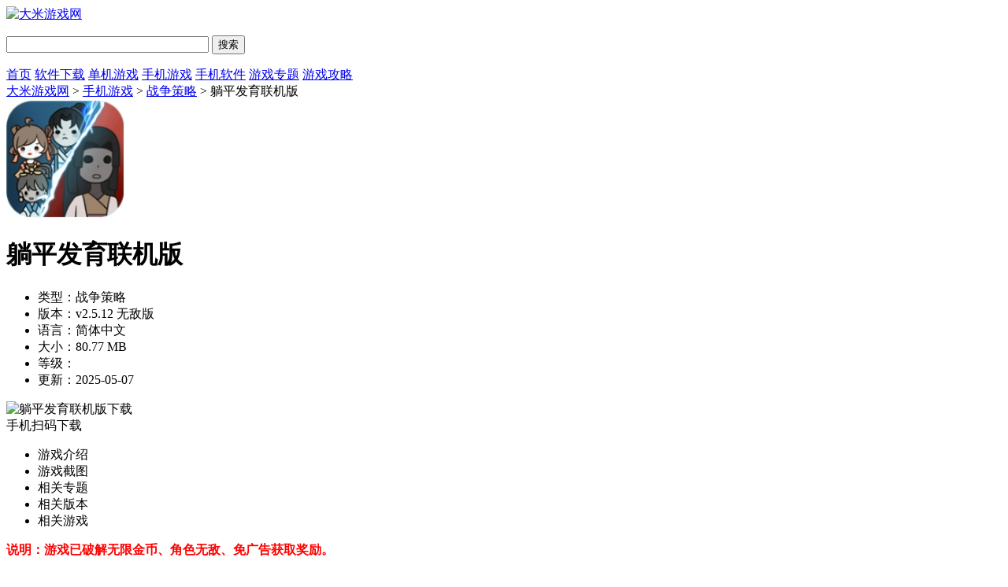

--- FILE ---
content_type: text/html
request_url: https://www.4735.com/xiaoyouxi/15329.html
body_size: 11974
content:

<!doctype html>
<html>
<head>
<meta http-equiv="Content-Language" content="zh-CN" charset="gb2312">
<title>躺平发育联机版下载破解版不用登录版_躺平发育联机版下载无限金币最新版v2.5.12 无敌版-大米游戏网</title>
<meta name="description" content="说明：游戏已破解无限金币、角色无敌、免广告获取奖励。躺平发育联机版下载破解版不用登录版是一款轻松好玩的休闲塔防游戏，游戏画风采用的简单的2d画面设计，采用玩家最喜爱的像素风格，有着强烈的个人特色，让玩家...">
<meta name="keywords" content="躺平发育联机版下载免广告版,躺平发育联机版下载反增不减版,躺平发育联机版下载无敌版">
<meta name="applicable-device" content="pc">
<link rel="alternate" media="only screen and(max-width: 640px)"  href="https://m.4735.com/xiaoyouxi/15329.html" >
<meta http-equiv="mobile-agent" content="format=xhtml; url=https://m.4735.com/xiaoyouxi/15329.html" />
<meta http-equiv="mobile-agent" content="format=html5; url=https://m.4735.com/xiaoyouxi/15329.html" />
<link href="/statics/tt_gb/skin_css/gb.css" type="text/css" rel="stylesheet">
	<script type="text/javascript" src="/statics/js/jquery-1.8.3.min.js"></script>
	 <script type="text/javascript" src="/statics/js/yxxz.js"></script>
<script src="/statics/js/searchword.js"></script>
<!--移动适配-->
    <script type="text/javascript">
        (function(){
            var ua = navigator.userAgent.toLowerCase();
            var bIsIpad = ua.match(/ipad/i) == "ipad";
            var bIsIphoneOs = ua.match(/iphone os/i) == "iphone os"||ua.match(/iphone; cpu os/i) == "iphone; cpu os";
            var bIsAndroid = ua.match(/android/i) == "android";
            var bIsWM=ua.match(/windows mobile/i)=="windows mobile";
            var host = "https://m.4735.com";
            var pathname = window.location.pathname;
            if(bIsIpad||bIsIphoneOs||bIsAndroid||bIsWM){
                window.location.href =host + pathname;
            }
        })();
    </script>
</head>
<body>
<script>
	window.isfugai = '2';
	window.catid = '586';
</script>
<script type="text/javascript" src="/caches/js/mobile/catidfugai.js"></script>
<script type="text/javascript" src="/caches/js/mobile/fugai.js"></script>
<div class="head">
   <div class="header">
      <div class="logo"><a href="/"><img src="https://img.4735.com/statics/tt_gb/skin_img/logo.png" alt="大米游戏网"></a></div>
      <p class="lsrj"></p>
      <div class="sous">
		  <div class="search">
			  <span class="icon"></span>
			  			  <input class="text" type="text" name="keywords" value="" size="30" id="searchfield">
			  <input class="button" type="button" name="dosubmit" id="dosubmit" value="搜索" search_type ="init">
			  <ul tabindex="0" id="searchlist" class="ui-autocomplete ui-front ui-menu ui-widget ui-widget-content ui-corner-all"></ul>
		  </div>
		  <div class="hot_word">
			  <script src="/index.php?m=content&c=index&a=show_pcadver&spaceid=104"></script>
		  </div>
      </div>
   </div>
   <div class="nav_box">
	   <div class="nav">
		   <a  href="/">首页</a>
		   <a  href="/soft/">软件下载</a>
		   <a  href="/danji/">单机游戏</a>
		   <a class="on" href="/xiaoyouxi/">手机游戏</a>
		   <a  href="/azsoft/">手机软件</a>
		   <a  href="/f/">游戏专题</a>
		   <a  href="/news/">游戏攻略</a>
	   </div>
   </div>
		</div>
<script>
$(document).ready(function(){

$("#dosubmit").click(function() {

    var keywords=$(".text").val();
	var search_type=$("#dosubmit").attr('search_type');
	if(search_type == null){
		search_type = 'pc';
	}
	//alert(search_type);return;
	//var url = '//'+window.location.host;
	var search_url="https://s.4735.com";
	var url = search_url+"/search/?q="+keywords+"&pdtc=1&search_type="+search_type;
	window.open(url);

});
$(".text").keydown(function(e){
	if(e.keyCode==13){
		var keywords=$(".text").val();
		var search_type=$("#dosubmit").attr('search_type');
		if(search_type == null){
			search_type = 'pc';
		}
		//alert(search_type);return;
		//var url = '//'+window.location.host;
		var search_url="https://s.4735.com";
		var url = search_url+"/search/?q="+keywords+"&pdtc=1&search_type="+search_type;
		window.open(url);
	}
});
});
</script>






<head>
	<link href="/statics/pg/skin_css/pg.css" type="text/css" rel="stylesheet">
		<script type="text/javascript" src="/statics/pg/skin_js/pg.js"></script>

	<script type="text/javascript" src="/statics/pg/skin_js/DD_belatedPNG_0.0.8a.js"></script>

</head>
<div class="location"><span></span><a href="/">大米游戏网</a> > <a href="https://www.4735.com/xiaoyouxi/">手机游戏</a> > <a href="https://www.4735.com/xiaoyouxi/gaoxiao/">战争策略</a> > 躺平发育联机版</div>
<div class="show_main clearfix">
		<!-- 主体内容 -->
	<!--相关版本， 依据关联词查找-->
				
	<!--相关文章， 依据关键字查找-->
				<div class="show_content new_content syny_content">
					<div class="show_content1">
				<div class="downl_details sydownl_details clearfix">
					<!-- 下载信息 -->
					<div class="details_info fl">
						<img class="img" src="https://img.4735.com/uploadfile/2025/0507/20250507101825458.png" alt="躺平发育联机版">
						<div class="info">
							<div class="bt">
								<h1>躺平发育联机版</h1>
							</div>
							<ul>
								<li><span>类型：</span>战争策略</li>
								<li><span>版本：</span>v2.5.12 无敌版</li>
								<li><span>语言：</span>简体中文</li>
								<li><span>大小：</span>80.77 MB</li>
								<li><span>等级：</span><span class="stars star4"></span></li>
								<li><span>更新：</span>2025-05-07</li>
															</ul>
						</div>
					</div>
					<!-- 下载 -->
					<div class="show_l2 fl" id="address" data-id="15329" data-catid="586">

					</div>
					<!-- 手机扫码下载 -->
					<div class="show_l2_code fr" id="showl2Code">
						<div class="bd">
							<img src="/api.php?op=CreateQRcode&action=create&l=L&size=4.8&url=https%3A%2F%2Fm.4735.com%2Fxiaoyouxi%2F15329.html" alt="躺平发育联机版下载"> <i class="scan_line"></i>
						</div>
						<div class="ft">手机扫码下载</div>
					</div>
				</div>
				<div class="detail_tag" id="detailTabs">
					<ul>
						<li class="on" data-id="yxjs"><span>游戏介绍</span></li>
						<li data-id="yxjt"><span>游戏截图</span></li>
						<li data-id="xgzt"><span>相关专题</span></li>				   		<li data-id="xgxz"><span>相关版本</span></li>												<li data-id="cnxh"><span>相关游戏</span></li>				  	</ul>
				</div>

				<div class="nrbox" id="arc_yxjs">
					<div class="gamejs">
						<div id="j_app_desc">
														<p><span style="color: rgb(255, 0, 0);"><strong>说明：游戏已破解无限金币、角色无敌、免广告获取奖励。</strong></span></p>							<p><strong>躺平发育联机版下载破解版不用登录版</strong>是一款轻松好玩的休闲塔防游戏，游戏画风采用的简单的2d画面设计，采用玩家最喜爱的像素风格，有着强烈的个人特色，让玩家能够更好的体验到游戏本身的魅力。游戏一开始开始，你就需要去寻找一个房间去保护自己，在房间里你躺在床上会不断地产出金币，这样你就可以使用这些金币强化房间的大门，让自己的防御不断的提升，这样就可以抵御一次又一次的挑战。你可以和不同的玩家去进行配合，组成交叉火力。丰富的角色和恶魔形象，让游戏更加充满趣味，要记住了，恶魔会随机的袭击游戏之中的玩家，因此玩家如果想要成功就需要不断地强化自己身边的力量，击退恶魔，知道天亮。</p>
<p><img src="https://img.4735.com/uploadfile/2024/0628/20240628045450826.png" /></p>
<p class="introTit"><span><strong>躺平发育联机版下载无限金币最新版介绍：</strong></span></p>
<p>1、你的身后似乎有什么东西在追逐着你，你要想办法来逃出去。</p>
<p>2、完成这些惊人的冒险，你可以布置一些陷阱这样才可以成功的保护自身的安全。</p>
<p>3、完成各种危险的挑战，这样帮护你成功的从这里逃出去。</p>
<p>4、寻找一切的机会从这里逃出去，一起来想到合适的办法来逃脱。</p>
<p>5、各种逃离的办法你要机智的想出来，为你们来争取更多的时间。</p>
<p><img src="https://img.4735.com/uploadfile/2024/0628/20240628045450555.png" /></p>
<p class="introTit"><span><strong>躺平发育联机版下载无限金币最新版特色：</strong></span></p>
<p>1、恶鬼来袭准备战斗，持续的攻击，超多的武器装备去使用。</p>
<p>2、危机遍地做好准备，与舍友们齐心协力一起进行战斗下去。</p>
<p>3、模式比较的多样，有着全新的体验，尽情的来战斗闯关吧。</p>
<p>4、支持多朋友一起玩游戏，并肩作战，共同消灭强大的敌人。</p>
<p><img src="https://img.4735.com/uploadfile/2024/0628/20240628045451605.png" /></p>
<p class="introTit"><span><strong>躺平发育联机版下载无限金币最新版亮点：</strong></span></p>
<p>1、在每一次逃离的过程之中将会完成不同的挑战，一起来实现更多的突破。</p>
<p>2、如此好玩的游戏一定要去分享给你周围的伙伴们，多人一起参与挑战吧。</p>
<p>3、游戏的画风挺呆萌的，其中的角色看起来一点都不吓人，反而怪可爱的。</p>
<p>4、在闯关的时候一定要小心追捕你的恶鬼，在必要时刻躲起来避免被抓。</p>
<p class="introTit"><span><strong>躺平发育联机版下载无限金币最新版说明：</strong></span></p>
<p>1、游戏里面玩家通过购买道具可以获得更多的金币，消耗金币的时候不会造成任何的损失，金币会越来越多。</p>
<p>2、通过购买强力的武器炮台从而对敌人展开对战，如果玩家一直升级炮台的话那么很容易就将恶鬼击退获取胜利。</p>
<p>3、轻松把握游戏的节奏，想和恶鬼慢慢耗时间的话建议优先升级大门，将大门升到最高级后发展自己的经济。</p>
<p>4、合理的运用战术将恶鬼击退，先发展经济还是先发展武器，根据游戏的进度和恶鬼的战斗强度而定。</p>
<p>5、不需要担心游戏会输掉，当恶鬼伤害过高的时候不断升级炮台等级即可，强大的攻击力可以快速将恶鬼击退。</p>
<p class="introTit"><span><strong>躺平发育联机版下载无限金币最新版评价：</strong></span></p>
<p>1、可以选择丰富的装备来布置你的防线，可以随意放置丰富的炮塔。</p>
<p>2、选择多种不同功能的装置使用，也可以选择不同的器官捕捉器使用。</p>
<p>3、有很多战术可以选择，不同种类的凶鬼会有不同的效果，成功的通关。</p>
<p>4、有很多炮塔可以使用，你会体验到最好的冒险，沉浸在玩家眼前。</p>
<p>5、游戏中的塔防过程非常有趣，操作也很有趣，原创对决一触即发。</p>
						</div>
						<div class="more_btn"><a href="javascript:void(0)" id="j_app_desc_btn"></a></div>
					</div>
															<div class="hd_wrap" id="arc_yxjt">
						<div class="hd"><span>游戏截图</span></div>
						<div id="hd_wrap">
							<div class="next_btn sild_btn"><i></i></div>
							<div class="prve_btn sild_btn"><i></i></div>
							<div class="pics">
																<p><img src="https://img.4735.com/uploadfile/2024/0628/20240628045450826.png" alt="1"></p>
																<p><img src="https://img.4735.com/uploadfile/2024/0628/20240628045450555.png" alt="2"></p>
																<p><img src="https://img.4735.com/uploadfile/2024/0628/20240628045451605.png" alt="3"></p>
															</div>
						</div>
					</div>
									</div>
			 </div>

		<!-- 相关专题 -->
				<div class="yxzt_list" id="arc_xgzt">
			<div class="list_title clearfix">
				<h2 class="t-txt">相关专题</h2>
				<ul>
										<li class="dq" id="jstx1"><span>躺平发育游戏合集</span></li>
										<li class="" id="jstx1"><span>躺平发育破解版游戏合集</span></li>
									</ul>
			</div>
						<div class="yxzt_jstx  ">
				<div class="jstx_top">
					<div class="jstx_top_lf"><a href="https://www.4735.com/f/tpfyyxhj/" target="_blank"><img src="https://img.4735.com/uploadfile/2023/0403/20230403055124846.png" alt="躺平发育游戏无限金币2024下载-躺平发育破解版内置菜单2024下载"></a></div>
					<div class="jstx_top_rg">
						<p class="title"><span><a href="https://www.4735.com/f/tpfyyxhj/" target="_blank">躺平发育游戏无限金币2024下载-躺平发育破解版内置菜单2024下载</a></span><a href="https://www.4735.com/f/tpfyyxhj/" target="_blank" class="more">更多+</a></p>
						<p class="txt">躺平发育游戏合集是包含了多款《躺平发育》系列的游戏合集，这个合集内拥有躺平发育游戏无限金币2024版、躺平发育破解版内置菜单2024版、躺平发育无限修勾魔盒版、躺平发育超大房间魔改版、躺平发育无敌版等等，...</p>
					</div>
				</div>
				<div class="jstx_bt clearfix">
					<ul>
																		<li>
							<a href="/xiaoyouxi/15724.html" target="_blank">
								<img src="https://img.4735.com/uploadfile/2023/0306/20230306032952724.png" width="80" height="80" alt="躺平发育破解版无限金币下载"><span class="cover_80"></span>
								<div class="spcover"><span>躺平发育破解版无限金币下载</span></div>
								<em>躺平发育破解版无限金币下载</em>
							</a>
						</li>
																		<li>
							<a href="/xiaoyouxi/15661.html" target="_blank">
								<img src="https://img.4735.com/uploadfile/2023/0303/20230303031128718.png" width="80" height="80" alt="躺平发育加强版"><span class="cover_80"></span>
								<div class="spcover"><span>躺平发育加强版</span></div>
								<em>躺平发育加强版</em>
							</a>
						</li>
																		<li>
							<a href="/xiaoyouxi/15517.html" target="_blank">
								<img src="https://img.4735.com/uploadfile/2023/0301/20230301085110531.png" width="80" height="80" alt="躺平发育双人床模式"><span class="cover_80"></span>
								<div class="spcover"><span>躺平发育双人床模式</span></div>
								<em>躺平发育双人床模式</em>
							</a>
						</li>
																		<li>
							<a href="/xiaoyouxi/15437.html" target="_blank">
								<img src="https://img.4735.com/uploadfile/2023/0227/20230227013816215.png" width="80" height="80" alt="躺平发育破解版最新版"><span class="cover_80"></span>
								<div class="spcover"><span>躺平发育破解版最新版</span></div>
								<em>躺平发育破解版最新版</em>
							</a>
						</li>
																		<li>
							<a href="/xiaoyouxi/15358.html" target="_blank">
								<img src="https://img.4735.com/uploadfile/2023/0224/20230224093624630.png" width="80" height="80" alt="躺平发育下载猎梦者"><span class="cover_80"></span>
								<div class="spcover"><span>躺平发育下载猎梦者</span></div>
								<em>躺平发育下载猎梦者</em>
							</a>
						</li>
																		<li>
							<a href="/xiaoyouxi/15329.html" target="_blank">
								<img src="https://img.4735.com/uploadfile/2023/0223/20230223020045634.png" width="80" height="80" alt="躺平发育联机版下载"><span class="cover_80"></span>
								<div class="spcover"><span>躺平发育联机版下载</span></div>
								<em>躺平发育联机版下载</em>
							</a>
						</li>
																		<li>
							<a href="/xiaoyouxi/15149.html" target="_blank">
								<img src="https://img.4735.com/uploadfile/2023/0220/20230220014412555.png" width="80" height="80" alt="躺平发育王者"><span class="cover_80"></span>
								<div class="spcover"><span>躺平发育王者</span></div>
								<em>躺平发育王者</em>
							</a>
						</li>
																		<li>
							<a href="/xiaoyouxi/15055.html" target="_blank">
								<img src="https://img.4735.com/uploadfile/2023/0216/20230216024359602.png" width="80" height="80" alt="躺平发育免广告版"><span class="cover_80"></span>
								<div class="spcover"><span>躺平发育免广告版</span></div>
								<em>躺平发育免广告版</em>
							</a>
						</li>
																		<li>
							<a href="/xiaoyouxi/14805.html" target="_blank">
								<img src="https://img.4735.com/uploadfile/2023/0210/20230210020041646.png" width="80" height="80" alt="躺平发育破解版"><span class="cover_80"></span>
								<div class="spcover"><span>躺平发育破解版</span></div>
								<em>躺平发育破解版</em>
							</a>
						</li>
																		<li>
							<a href="/xiaoyouxi/14534.html" target="_blank">
								<img src="https://img.4735.com/uploadfile/2023/0207/20230207021641822.png" width="80" height="80" alt="躺平发育超大房间版"><span class="cover_80"></span>
								<div class="spcover"><span>躺平发育超大房间版</span></div>
								<em>躺平发育超大房间版</em>
							</a>
						</li>
																		<li>
							<a href="/xiaoyouxi/14343.html" target="_blank">
								<img src="https://img.4735.com/uploadfile/2023/0203/20230203020518907.png" width="80" height="80" alt="躺平发育破解版下载"><span class="cover_80"></span>
								<div class="spcover"><span>躺平发育破解版下载</span></div>
								<em>躺平发育破解版下载</em>
							</a>
						</li>
																		<li>
							<a href="/xiaoyouxi/14254.html" target="_blank">
								<img src="https://img.4735.com/uploadfile/2023/0202/20230202115406188.png" width="80" height="80" alt="躺平发育无敌版"><span class="cover_80"></span>
								<div class="spcover"><span>躺平发育无敌版</span></div>
								<em>躺平发育无敌版</em>
							</a>
						</li>
																		<li>
							<a href="/xiaoyouxi/13664.html" target="_blank">
								<img src="https://img.4735.com/uploadfile/2023/0103/20230103113540345.jpg" width="80" height="80" alt="火柴人躺平发育"><span class="cover_80"></span>
								<div class="spcover"><span>火柴人躺平发育</span></div>
								<em>火柴人躺平发育</em>
							</a>
						</li>
																		<li>
							<a href="/xiaoyouxi/10667.html" target="_blank">
								<img src="https://img.4735.com/uploadfile/2022/0908/20220908111724299.png" width="80" height="80" alt="躺平发育魔改版"><span class="cover_80"></span>
								<div class="spcover"><span>躺平发育魔改版</span></div>
								<em>躺平发育魔改版</em>
							</a>
						</li>
																		<li>
							<a href="/xiaoyouxi/7491.html" target="_blank">
								<img src="https://img.4735.com/uploadfile/2022/0722/20220722085757713.png" width="80" height="80" alt="躺平发育游戏"><span class="cover_80"></span>
								<div class="spcover"><span>躺平发育游戏</span></div>
								<em>躺平发育游戏</em>
							</a>
						</li>
																		<li>
							<a href="/xiaoyouxi/7471.html" target="_blank">
								<img src="https://img.4735.com/uploadfile/2022/0721/20220721044123969.png" width="80" height="80" alt="躺平发育伥鬼与天使版"><span class="cover_80"></span>
								<div class="spcover"><span>躺平发育伥鬼与天使版</span></div>
								<em>躺平发育伥鬼与天使版</em>
							</a>
						</li>
																																			</ul>
				</div>
			</div>
						<div class="yxzt_jstx hide ">
				<div class="jstx_top">
					<div class="jstx_top_lf"><a href="https://www.4735.com/f/tpfypjbyxhj/" target="_blank"><img src="https://img.4735.com/uploadfile/2023/0403/20230403055228676.png" alt="躺平发育破解版无限修勾魔盒下载-躺平发育破解版无限金币下载最新版本"></a></div>
					<div class="jstx_top_rg">
						<p class="title"><span><a href="https://www.4735.com/f/tpfypjbyxhj/" target="_blank">躺平发育破解版无限修勾魔盒下载-躺平发育破解版无限金币下载最新版本</a></span><a href="https://www.4735.com/f/tpfypjbyxhj/" target="_blank" class="more">更多+</a></p>
						<p class="txt">躺平发育破解版游戏合集是整理了不同修改内容的游戏合集，在合集里有躺平发育破解版无限修勾魔盒版、躺平发育破解版无限金币下载最新版本、躺平发育破解版内置修改器版、躺平发育破解版无敌版、躺平发育破解版无...</p>
					</div>
				</div>
				<div class="jstx_bt clearfix">
					<ul>
																		<li>
							<a href="/xiaoyouxi/38328.html" target="_blank">
								<img src="https://img.4735.com/uploadfile/2024/0506/20240506032607434.png" width="80" height="80" alt="猎杀宿舍躺平发育太空杀版"><span class="cover_80"></span>
								<div class="spcover"><span>猎杀宿舍躺平发育太空杀版</span></div>
								<em>猎杀宿舍躺平发育太空杀版</em>
							</a>
						</li>
																		<li>
							<a href="/xiaoyouxi/36777.html" target="_blank">
								<img src="https://img.4735.com/uploadfile/2024/0401/20240401030626936.png" width="80" height="80" alt="躺平发育无敌版最新版免费下载2024版"><span class="cover_80"></span>
								<div class="spcover"><span>躺平发育无敌版最新版免费下载2024版</span></div>
								<em>躺平发育无敌版最新版免费下载2024版</em>
							</a>
						</li>
																		<li>
							<a href="/xiaoyouxi/34852.html" target="_blank">
								<img src="https://img.4735.com/uploadfile/2024/0218/20240218103344213.png" width="80" height="80" alt="躺平发育无限金币版下载"><span class="cover_80"></span>
								<div class="spcover"><span>躺平发育无限金币版下载</span></div>
								<em>躺平发育无限金币版下载</em>
							</a>
						</li>
																		<li>
							<a href="/xiaoyouxi/34725.html" target="_blank">
								<img src="https://img.4735.com/uploadfile/2024/0206/20240206023626841.png" width="80" height="80" alt="猛鬼宿舍躺平发育"><span class="cover_80"></span>
								<div class="spcover"><span>猛鬼宿舍躺平发育</span></div>
								<em>猛鬼宿舍躺平发育</em>
							</a>
						</li>
																		<li>
							<a href="/xiaoyouxi/33638.html" target="_blank">
								<img src="https://img.4735.com/uploadfile/2024/0708/20240708040217486.png" width="80" height="80" alt="躺平发育2024版"><span class="cover_80"></span>
								<div class="spcover"><span>躺平发育2024版</span></div>
								<em>躺平发育2024版</em>
							</a>
						</li>
																		<li>
							<a href="/xiaoyouxi/33328.html" target="_blank">
								<img src="https://img.4735.com/uploadfile/2024/0104/20240104100502574.png" width="80" height="80" alt="躺平发育黄金魔盒版"><span class="cover_80"></span>
								<div class="spcover"><span>躺平发育黄金魔盒版</span></div>
								<em>躺平发育黄金魔盒版</em>
							</a>
						</li>
																		<li>
							<a href="/xiaoyouxi/32795.html" target="_blank">
								<img src="https://img.4735.com/uploadfile/2023/1220/20231220034026314.png" width="80" height="80" alt="躺平发育冒险吃金豆破解版无广告版"><span class="cover_80"></span>
								<div class="spcover"><span>躺平发育冒险吃金豆破解版无广告版</span></div>
								<em>躺平发育冒险吃金豆破解版无广告版</em>
							</a>
						</li>
																		<li>
							<a href="/xiaoyouxi/32253.html" target="_blank">
								<img src="https://img.4735.com/uploadfile/2023/1206/20231206111543441.png" width="80" height="80" alt="躺平发育隐藏房间版本"><span class="cover_80"></span>
								<div class="spcover"><span>躺平发育隐藏房间版本</span></div>
								<em>躺平发育隐藏房间版本</em>
							</a>
						</li>
																		<li>
							<a href="/xiaoyouxi/31779.html" target="_blank">
								<img src="https://img.4735.com/uploadfile/2023/1124/20231124112419657.png" width="80" height="80" alt="躺平发育破解版内置修改器"><span class="cover_80"></span>
								<div class="spcover"><span>躺平发育破解版内置修改器</span></div>
								<em>躺平发育破解版内置修改器</em>
							</a>
						</li>
																		<li>
							<a href="/xiaoyouxi/30391.html" target="_blank">
								<img src="https://img.4735.com/uploadfile/2023/1030/20231030111328383.png" width="80" height="80" alt="躺平发育无限金币无限闪电版"><span class="cover_80"></span>
								<div class="spcover"><span>躺平发育无限金币无限闪电版</span></div>
								<em>躺平发育无限金币无限闪电版</em>
							</a>
						</li>
																		<li>
							<a href="/xiaoyouxi/29215.html" target="_blank">
								<img src="https://img.4735.com/uploadfile/2023/1007/20231007104505931.png" width="80" height="80" alt="躺平发育无限金币破解版"><span class="cover_80"></span>
								<div class="spcover"><span>躺平发育无限金币破解版</span></div>
								<em>躺平发育无限金币破解版</em>
							</a>
						</li>
																		<li>
							<a href="/xiaoyouxi/28997.html" target="_blank">
								<img src="https://img.4735.com/uploadfile/2023/0927/20230927093313166.png" width="80" height="80" alt="躺平发育无敌版无限金币"><span class="cover_80"></span>
								<div class="spcover"><span>躺平发育无敌版无限金币</span></div>
								<em>躺平发育无敌版无限金币</em>
							</a>
						</li>
																		<li>
							<a href="/xiaoyouxi/28088.html" target="_blank">
								<img src="https://img.4735.com/uploadfile/2023/0911/20230911035054819.png" width="80" height="80" alt="躺平发育内置作弊菜单2023"><span class="cover_80"></span>
								<div class="spcover"><span>躺平发育内置作弊菜单2023</span></div>
								<em>躺平发育内置作弊菜单2023</em>
							</a>
						</li>
																		<li>
							<a href="/xiaoyouxi/27470.html" target="_blank">
								<img src="https://img.4735.com/uploadfile/2023/0901/20230901095939948.png" width="80" height="80" alt="躺平发育官方正版破解版"><span class="cover_80"></span>
								<div class="spcover"><span>躺平发育官方正版破解版</span></div>
								<em>躺平发育官方正版破解版</em>
							</a>
						</li>
																		<li>
							<a href="/xiaoyouxi/25854.html" target="_blank">
								<img src="https://img.4735.com/uploadfile/2023/0811/20230811031005373.png" width="80" height="80" alt="躺平发育免广告版2023"><span class="cover_80"></span>
								<div class="spcover"><span>躺平发育免广告版2023</span></div>
								<em>躺平发育免广告版2023</em>
							</a>
						</li>
																		<li>
							<a href="/xiaoyouxi/24812.html" target="_blank">
								<img src="https://img.4735.com/uploadfile/2023/0728/20230728042922334.png" width="80" height="80" alt="躺平发育王者"><span class="cover_80"></span>
								<div class="spcover"><span>躺平发育王者</span></div>
								<em>躺平发育王者</em>
							</a>
						</li>
																																																																																																																																																																																																																																																																																																					</ul>
				</div>
			</div>
					</div>
		
		<!-- 相关版本 -->
				<div class="soft_related_box soft_related_version" id="arc_xgxz">
			<div class="hd"><span>相关版本</span></div>
			<div class="bd">
				<ul>
															<li>
						<span class="title"><a href="/xiaoyouxi/14805.html" target="_blank" title="躺平发育破解版内置作弊菜单2025">躺平发育破解版内置作弊菜单2025v4.3.16 无限金币版</a></span>
						<span class="lstar lstar4"></span>
						<span class="size">80.34 MB</span>
						<a class="btn btn-link" href="/xiaoyouxi/14805.html">查看详情</a>
					</li>
																				<li>
						<span class="title"><a href="/xiaoyouxi/20883.html" target="_blank" title="躺平发育游戏破解版内置菜单版">躺平发育游戏破解版内置菜单版v4.3.14 修狗魔盒版</a></span>
						<span class="lstar lstar4"></span>
						<span class="size">77.94 MB</span>
						<a class="btn btn-link" href="/xiaoyouxi/20883.html">查看详情</a>
					</li>
																				<li>
						<span class="title"><a href="/xiaoyouxi/15358.html" target="_blank" title="躺平发育猎梦者破解版">躺平发育猎梦者破解版v4.3.15 无限金币版</a></span>
						<span class="lstar lstar4"></span>
						<span class="size">80.77M</span>
						<a class="btn btn-link" href="/xiaoyouxi/15358.html">查看详情</a>
					</li>
																				<li>
						<span class="title"><a href="/xiaoyouxi/33638.html" target="_blank" title="躺平发育2025版">躺平发育2025版v4.3.15 无限金币版</a></span>
						<span class="lstar lstar4"></span>
						<span class="size">77.94 MB</span>
						<a class="btn btn-link" href="/xiaoyouxi/33638.html">查看详情</a>
					</li>
																				<li>
						<span class="title"><a href="/xiaoyouxi/21133.html" target="_blank" title="躺平发育破解版内置修改器2025">躺平发育破解版内置修改器2025v4.3.15 无限金币版</a></span>
						<span class="lstar lstar4"></span>
						<span class="size">80.34MB</span>
						<a class="btn btn-link" href="/xiaoyouxi/21133.html">查看详情</a>
					</li>
														</ul>
			</div>
		</div>
		
	        <!-- 游戏攻略 -->
			
			<!-- 相关游戏 -->
						<div class="soft_related_box" id="arc_cnxh">
			<div class="hd"><span>相关游戏</span></div>
			<div class="show_top_list">
			<ul class="list">
												<li class="item">
					<a href="/xiaoyouxi/7374.html" target="_blank" title="植物大战僵尸2内购破解版">
						<img class="pic" src="https://img.4735.com/uploadfile/2025/1230/20251230044439495.png" alt="植物大战僵尸2内购破解版">
						<div class="spcover"><span>植物大战僵尸2内购破解版</span></div>
						<div class="tit">植物大战僵尸2内购破解版</div>
					</a>
				</li>
																<li class="item">
					<a href="/xiaoyouxi/28739.html" target="_blank" title="王小屋的保卫战破解版">
						<img class="pic" src="https://img.4735.com/uploadfile/2025/0224/20250224100942567.png" alt="王小屋的保卫战破解版">
						<div class="spcover"><span>王小屋的保卫战破解版</span></div>
						<div class="tit">王小屋的保卫战破解版</div>
					</a>
				</li>
																<li class="item">
					<a href="/xiaoyouxi/40909.html" target="_blank" title="无尽冬日无限宝石版">
						<img class="pic" src="https://img.4735.com/uploadfile/2025/1124/20251124033318137.png" alt="无尽冬日无限宝石版">
						<div class="spcover"><span>无尽冬日无限宝石版</span></div>
						<div class="tit">无尽冬日无限宝石版</div>
					</a>
				</li>
																<li class="item">
					<a href="/xiaoyouxi/110.html" target="_blank" title="奥特曼传奇英雄破解版">
						<img class="pic" src="https://img.4735.com/uploadfile/2025/1223/20251223050420867.png" alt="奥特曼传奇英雄破解版">
						<div class="spcover"><span>奥特曼传奇英雄破解版</span></div>
						<div class="tit">奥特曼传奇英雄破解版</div>
					</a>
				</li>
																<li class="item">
					<a href="/xiaoyouxi/1839.html" target="_blank" title="大航海时代4HD破解版">
						<img class="pic" src="https://img.4735.com/uploadfile/2024/1022/20241022041844533.png" alt="大航海时代4HD破解版">
						<div class="spcover"><span>大航海时代4HD破解版</span></div>
						<div class="tit">大航海时代4HD破解版</div>
					</a>
				</li>
																<li class="item">
					<a href="/xiaoyouxi/10880.html" target="_blank" title="红色警戒2手机版">
						<img class="pic" src="https://img.4735.com/uploadfile/2025/0523/20250523053825272.png" alt="红色警戒2手机版">
						<div class="spcover"><span>红色警戒2手机版</span></div>
						<div class="tit">红色警戒2手机版</div>
					</a>
				</li>
																<li class="item">
					<a href="/xiaoyouxi/22390.html" target="_blank" title="火柴人战争荣耀版">
						<img class="pic" src="https://img.4735.com/uploadfile/2025/0305/20250305040245304.png" alt="火柴人战争荣耀版">
						<div class="spcover"><span>火柴人战争荣耀版</span></div>
						<div class="tit">火柴人战争荣耀版</div>
					</a>
				</li>
																<li class="item">
					<a href="/xiaoyouxi/6557.html" target="_blank" title="保卫萝卜4内购破解版">
						<img class="pic" src="https://img.4735.com/uploadfile/2025/0423/20250423052218770.png" alt="保卫萝卜4内购破解版">
						<div class="spcover"><span>保卫萝卜4内购破解版</span></div>
						<div class="tit">保卫萝卜4内购破解版</div>
					</a>
				</li>
																<li class="item">
					<a href="/xiaoyouxi/7619.html" target="_blank" title="七号堡垒">
						<img class="pic" src="https://img.4735.com/uploadfile/2023/0715/20230715105818364.png" alt="七号堡垒">
						<div class="spcover"><span>七号堡垒</span></div>
						<div class="tit">七号堡垒</div>
					</a>
				</li>
																<li class="item">
					<a href="/xiaoyouxi/8367.html" target="_blank" title="王国保卫战3安卓版">
						<img class="pic" src="https://img.4735.com/uploadfile/2025/0412/20250412115059247.jpg" alt="王国保卫战3安卓版">
						<div class="spcover"><span>王国保卫战3安卓版</span></div>
						<div class="tit">王国保卫战3安卓版</div>
					</a>
				</li>
																<li class="item">
					<a href="/xiaoyouxi/23942.html" target="_blank" title="文明6破解版">
						<img class="pic" src="https://img.4735.com/uploadfile/2025/1016/20251016051833434.png" alt="文明6破解版">
						<div class="spcover"><span>文明6破解版</span></div>
						<div class="tit">文明6破解版</div>
					</a>
				</li>
																<li class="item">
					<a href="/xiaoyouxi/15570.html" target="_blank" title="三国杀单机版破解版">
						<img class="pic" src="https://img.4735.com/uploadfile/2025/0113/20250113062001996.png" alt="三国杀单机版破解版">
						<div class="spcover"><span>三国杀单机版破解版</span></div>
						<div class="tit">三国杀单机版破解版</div>
					</a>
				</li>
																<li class="item">
					<a href="/xiaoyouxi/44168.html" target="_blank" title="植物大战僵尸幼儿园版">
						<img class="pic" src="https://img.4735.com/uploadfile/2024/0717/20240717031526237.png" alt="植物大战僵尸幼儿园版">
						<div class="spcover"><span>植物大战僵尸幼儿园版</span></div>
						<div class="tit">植物大战僵尸幼儿园版</div>
					</a>
				</li>
																<li class="item">
					<a href="/xiaoyouxi/15795.html" target="_blank" title="王国保卫战2破解版">
						<img class="pic" src="https://img.4735.com/uploadfile/2025/0505/20250505051007922.png" alt="王国保卫战2破解版">
						<div class="spcover"><span>王国保卫战2破解版</span></div>
						<div class="tit">王国保卫战2破解版</div>
					</a>
				</li>
																<li class="item">
					<a href="/xiaoyouxi/23582.html" target="_blank" title="北境之地破解版">
						<img class="pic" src="https://img.4735.com/uploadfile/2025/0508/20250508044510728.png" alt="北境之地破解版">
						<div class="spcover"><span>北境之地破解版</span></div>
						<div class="tit">北境之地破解版</div>
					</a>
				</li>
																<li class="item">
					<a href="/xiaoyouxi/19687.html" target="_blank" title="海岛奇兵破解版">
						<img class="pic" src="https://img.4735.com/uploadfile/2025/1230/20251230050001756.png" alt="海岛奇兵破解版">
						<div class="spcover"><span>海岛奇兵破解版</span></div>
						<div class="tit">海岛奇兵破解版</div>
					</a>
				</li>
											</ul>
	     	</div>
            </div>
            		<!-- 热门搜索 -->
			</div>
				<!-- 右侧栏 -->
	<div class="show_r newshow_r synyshow_r">

		<div class="fldh_list clearfix">
	
			
		</div>
				<!-- 相关游戏 -->
				<div class="show_related_game tjsy_game matf8" id="showRelatedGame">
					<div class="hd">
						<h3 class="title">同类游戏</h3>
					</div>
																				<div class="bd">
						<ul class="bd-item on">
														<li class="item">
									<a href="/xiaoyouxi/63659.html" target="_blank" title="辐射避难所破解版中文无限箱子版">
										<img class="pic" src="https://img.4735.com/uploadfile/2025/1230/20251230050156558.png" alt="辐射避难所破解版中文无限箱子版">
										<div class="spcover"><span>辐射避难所破解版中文无限箱子版</span></div>
										<div class="tit">辐射避难所破解版中文无限箱子版</div>
									</a>
								</li>
		
															<li class="item">
									<a href="/xiaoyouxi/19687.html" target="_blank" title="海岛奇兵破解版">
										<img class="pic" src="https://img.4735.com/uploadfile/2025/1230/20251230050001756.png" alt="海岛奇兵破解版">
										<div class="spcover"><span>海岛奇兵破解版</span></div>
										<div class="tit">海岛奇兵破解版</div>
									</a>
								</li>
		
															<li class="item">
									<a href="/xiaoyouxi/7374.html" target="_blank" title="植物大战僵尸2内购破解版">
										<img class="pic" src="https://img.4735.com/uploadfile/2025/1230/20251230044439495.png" alt="植物大战僵尸2内购破解版">
										<div class="spcover"><span>植物大战僵尸2内购破解版</span></div>
										<div class="tit">植物大战僵尸2内购破解版</div>
									</a>
								</li>
		
															<li class="item">
									<a href="/xiaoyouxi/110.html" target="_blank" title="奥特曼传奇英雄破解版">
										<img class="pic" src="https://img.4735.com/uploadfile/2025/1223/20251223050420867.png" alt="奥特曼传奇英雄破解版">
										<div class="spcover"><span>奥特曼传奇英雄破解版</span></div>
										<div class="tit">奥特曼传奇英雄破解版</div>
									</a>
								</li>
		
															<li class="item">
									<a href="/xiaoyouxi/429.html" target="_blank" title="王国保卫战3破解版">
										<img class="pic" src="https://img.4735.com/uploadfile/2025/1216/20251216040211297.png" alt="王国保卫战3破解版">
										<div class="spcover"><span>王国保卫战3破解版</span></div>
										<div class="tit">王国保卫战3破解版</div>
									</a>
								</li>
		
															<li class="item">
									<a href="/xiaoyouxi/24566.html" target="_blank" title="三国群英传2手机版单机安卓版">
										<img class="pic" src="https://img.4735.com/uploadfile/2025/1216/20251216040037855.png" alt="三国群英传2手机版单机安卓版">
										<div class="spcover"><span>三国群英传2手机版单机安卓版</span></div>
										<div class="tit">三国群英传2手机版单机安卓版</div>
									</a>
								</li>
		
															<li class="item">
									<a href="/xiaoyouxi/40909.html" target="_blank" title="无尽冬日无限宝石版">
										<img class="pic" src="https://img.4735.com/uploadfile/2025/1124/20251124033318137.png" alt="无尽冬日无限宝石版">
										<div class="spcover"><span>无尽冬日无限宝石版</span></div>
										<div class="tit">无尽冬日无限宝石版</div>
									</a>
								</li>
		
															<li class="item">
									<a href="/xiaoyouxi/3576.html" target="_blank" title="塔防精灵破解版无限内购版">
										<img class="pic" src="https://img.4735.com/uploadfile/2025/1119/20251119042748815.png" alt="塔防精灵破解版无限内购版">
										<div class="spcover"><span>塔防精灵破解版无限内购版</span></div>
										<div class="tit">塔防精灵破解版无限内购版</div>
									</a>
								</li>
		
															<li class="item">
									<a href="/xiaoyouxi/63020.html" target="_blank" title="欧陆战争5破解版无限资源满级版">
										<img class="pic" src="https://img.4735.com/uploadfile/2025/1117/20251117060716986.png" alt="欧陆战争5破解版无限资源满级版">
										<div class="spcover"><span>欧陆战争5破解版无限资源满级版</span></div>
										<div class="tit">欧陆战争5破解版无限资源满级版</div>
									</a>
								</li>
		
													</ul>
					</div>
				</div>

		<!-- 火爆游戏 -->
		
		
		<!-- 相关推荐 -->
		<div class="show_related_game tjsy_game matf8" id="showRelatedGame">
			<div class="hd">
				<h3 class="title">热门推荐</h3>
			</div>
									<div class="bd">
				<ul class="bd-item on">
										<li class="item">
							<a href="/xiaoyouxi/26165.html" target="_blank" title="奥特曼传奇英雄尊皇版最新版">
								<img class="pic" src="https://img.4735.com/uploadfile/2023/0816/20230816102213164.png" alt="奥特曼传奇英雄尊皇版最新版">
								<div class="spcover"><span>奥特曼传奇英雄尊皇版最新版</span></div>
								<div class="tit">奥特曼传奇英雄尊皇版最新版</div>
							</a>
						</li>

											<li class="item">
							<a href="/xiaoyouxi/13972.html" target="_blank" title="机场大亨">
								<img class="pic" src="https://img.4735.com/uploadfile/2023/0117/20230117100229806.png" alt="机场大亨">
								<div class="spcover"><span>机场大亨</span></div>
								<div class="tit">机场大亨</div>
							</a>
						</li>

											<li class="item">
							<a href="/xiaoyouxi/13299.html" target="_blank" title="深度睡眠2">
								<img class="pic" src="https://img.4735.com/uploadfile/2022/1219/20221219110053971.png" alt="深度睡眠2">
								<div class="spcover"><span>深度睡眠2</span></div>
								<div class="tit">深度睡眠2</div>
							</a>
						</li>

											<li class="item">
							<a href="/xiaoyouxi/13022.html" target="_blank" title="疯狂快车手2">
								<img class="pic" src="https://img.4735.com/uploadfile/2022/1209/20221209095708978.png" alt="疯狂快车手2">
								<div class="spcover"><span>疯狂快车手2</span></div>
								<div class="tit">疯狂快车手2</div>
							</a>
						</li>

											<li class="item">
							<a href="/xiaoyouxi/8946.html" target="_blank" title="海王模拟器">
								<img class="pic" src="https://img.4735.com/uploadfile/2023/0201/20230201050657595.png" alt="海王模拟器">
								<div class="spcover"><span>海王模拟器</span></div>
								<div class="tit">海王模拟器</div>
							</a>
						</li>

											<li class="item">
							<a href="/xiaoyouxi/7844.html" target="_blank" title="超级弹丸论破2">
								<img class="pic" src="https://img.4735.com/uploadfile/2023/0125/20230125122254472.png" alt="超级弹丸论破2">
								<div class="spcover"><span>超级弹丸论破2</span></div>
								<div class="tit">超级弹丸论破2</div>
							</a>
						</li>

											<li class="item">
							<a href="/xiaoyouxi/7755.html" target="_blank" title="我的世界999999钻石版">
								<img class="pic" src="https://img.4735.com/uploadfile/2023/0125/20230125120647520.png" alt="我的世界999999钻石版">
								<div class="spcover"><span>我的世界999999钻石版</span></div>
								<div class="tit">我的世界999999钻石版</div>
							</a>
						</li>

											<li class="item">
							<a href="/xiaoyouxi/7374.html" target="_blank" title="植物大战僵尸2">
								<img class="pic" src="https://img.4735.com/uploadfile/2023/0131/20230131041240347.png" alt="植物大战僵尸2">
								<div class="spcover"><span>植物大战僵尸2</span></div>
								<div class="tit">植物大战僵尸2</div>
							</a>
						</li>

											<li class="item">
							<a href="/xiaoyouxi/7288.html" target="_blank" title="我的世界国际版">
								<img class="pic" src="https://img.4735.com/uploadfile/2023/0201/20230201050240142.png" alt="我的世界国际版">
								<div class="spcover"><span>我的世界国际版</span></div>
								<div class="tit">我的世界国际版</div>
							</a>
						</li>

									</ul>
			</div>
		</div>

				<div class="soft_related_box" id="arc_rmck">
			<div class="hd"><span>热门搜索</span></div>
			<div class="rmckbox">
												<a href="/xiaoyouxi/3012.html" class="c-1" target="_blank">死亡细胞</a>
												<a href="/xiaoyouxi/231.html" class="c-2" target="_blank">火柴人超级英雄</a>
												<a href="/xiaoyouxi/229.html" class="c-3" target="_blank">共和国</a>
												<a href="/xiaoyouxi/121.html" class="c-4" target="_blank">第五人格</a>
												<a href="/xiaoyouxi/115.html" class="c-5" target="_blank">战双帕弥什</a>
												<a href="/xiaoyouxi/108.html" class="c-6" target="_blank">太空狼人</a>
												<a href="/xiaoyouxi/106.html" class="c-7" target="_blank">崩坏3</a>
												<a href="/xiaoyouxi/102.html" class="c-8" target="_blank">火柴人战争遗产</a>
												<a href="/xiaoyouxi/99.html" class="c-1" target="_blank">侠盗猎车手圣安地列斯</a>
												<a href="/xiaoyouxi/97.html" class="c-2" target="_blank">刺客信条燎原</a>
												<a href="/xiaoyouxi/88.html" class="c-3" target="_blank">邮差骑士</a>
												<a href="/xiaoyouxi/60.html" class="c-4" target="_blank">阴阳师</a>
												<a href="/xiaoyouxi/52.html" class="c-5" target="_blank">原神</a>
												<a href="/xiaoyouxi/45.html" class="c-6" target="_blank">王者荣耀</a>
												<a href="/xiaoyouxi/25.html" class="c-7" target="_blank">粘液模拟器</a>
												<a href="/xiaoyouxi/22.html" class="c-8" target="_blank">星球毁灭模拟器</a>
												<a href="/xiaoyouxi/14.html" class="c-1" target="_blank">饥饿鲨进化</a>
											</div>
		</div>
		
					<!-- 游戏排行 -->
						<div class="show_related_game" id="showdjGame">
				<div class="hd">
					<h3 class="title">游戏排行</h3>
					<div class="yxph_title">
						<ul id="test_rexin">
							<li class="last">最新</li>
							<li>最热</li>
						</ul>
					</div>
				</div>
				<div class="b_list nb_list rexin rexin_1">
					<ul>
															<li class="hover">
					<div class="lb_mr"><em class="no1">1</em><span>怪物之家破解版</span><a href="/xiaoyouxi/18647.html" target="_blank" class="lq">查看</a></div>
					<div class="lb_hover">
						<em class="no1">1</em>
						<div class="lb_icon"><a href="/xiaoyouxi/18647.html" target="_blank"><img src="https://img.4735.com/uploadfile/2026/0113/20260113060404557.png"
																						alt="怪物之家破解版"><span class="cover_89"></span></a></div>
						<div class="lb_intro">
							<p class="title"><a href="/xiaoyouxi/18647.html" target="_blank">怪物之家破解版</a></p>
							<p class="sl"><span class="star starz4"></span></p>
							<p class="time">休闲益智</p>
						</div>
						<div class="lb_a"><a href="/xiaoyouxi/18647.html" target="_blank" class="lq">查看</a></div>
					</div>
					</li>
										<li>
					<div class="lb_mr"><em class="no2">2</em><span>像素射击世界</span><a href="/xiaoyouxi/17011.html" target="_blank" class="lq">查看</a></div>
					<div class="lb_hover">
						<em class="no1">2</em>
						<div class="lb_icon"><a href="/xiaoyouxi/17011.html" target="_blank"><img src="https://img.4735.com/uploadfile/2026/0113/20260113060309566.png"
																						alt="像素射击世界"><span class="cover_89"></span></a></div>
						<div class="lb_intro">
							<p class="title"><a href="/xiaoyouxi/17011.html" target="_blank">像素射击世界</a></p>
							<p class="sl"><span class="star starz4"></span></p>
							<p class="time">飞行射击</p>
						</div>
						<div class="lb_a"><a href="/xiaoyouxi/17011.html" target="_blank" class="lq">查看</a></div>
					</div>
					</li>
										<li>
					<div class="lb_mr"><em class="no3">3</em><span>无尽噩梦5怨灵咒不用登录版</span><a href="/xiaoyouxi/36853.html" target="_blank" class="lq">查看</a></div>
					<div class="lb_hover">
						<em class="no1">3</em>
						<div class="lb_icon"><a href="/xiaoyouxi/36853.html" target="_blank"><img src="https://img.4735.com/uploadfile/2026/0113/20260113060240219.png"
																						alt="无尽噩梦5怨灵咒不用登录版"><span class="cover_89"></span></a></div>
						<div class="lb_intro">
							<p class="title"><a href="/xiaoyouxi/36853.html" target="_blank">无尽噩梦5怨灵咒不用登录版</a></p>
							<p class="sl"><span class="star starz4"></span></p>
							<p class="time">冒险解密</p>
						</div>
						<div class="lb_a"><a href="/xiaoyouxi/36853.html" target="_blank" class="lq">查看</a></div>
					</div>
					</li>
										<li>
					<div class="lb_mr"><em class="no4">4</em><span>元气骑士2026破解版</span><a href="/xiaoyouxi/14311.html" target="_blank" class="lq">查看</a></div>
					<div class="lb_hover">
						<em class="no1">4</em>
						<div class="lb_icon"><a href="/xiaoyouxi/14311.html" target="_blank"><img src="https://img.4735.com/uploadfile/2026/0113/20260113060208121.png"
																						alt="元气骑士2026破解版"><span class="cover_89"></span></a></div>
						<div class="lb_intro">
							<p class="title"><a href="/xiaoyouxi/14311.html" target="_blank">元气骑士2026破解版</a></p>
							<p class="sl"><span class="star starz4"></span></p>
							<p class="time">动作格斗</p>
						</div>
						<div class="lb_a"><a href="/xiaoyouxi/14311.html" target="_blank" class="lq">查看</a></div>
					</div>
					</li>
										<li>
					<div class="lb_mr"><em class="no5">5</em><span>上帝模拟器2026破解版</span><a href="/xiaoyouxi/20163.html" target="_blank" class="lq">查看</a></div>
					<div class="lb_hover">
						<em class="no1">5</em>
						<div class="lb_icon"><a href="/xiaoyouxi/20163.html" target="_blank"><img src="https://img.4735.com/uploadfile/2026/0113/20260113060022271.png"
																						alt="上帝模拟器2026破解版"><span class="cover_89"></span></a></div>
						<div class="lb_intro">
							<p class="title"><a href="/xiaoyouxi/20163.html" target="_blank">上帝模拟器2026破解版</a></p>
							<p class="sl"><span class="star starz4"></span></p>
							<p class="time">恋爱经营</p>
						</div>
						<div class="lb_a"><a href="/xiaoyouxi/20163.html" target="_blank" class="lq">查看</a></div>
					</div>
					</li>
										<li>
					<div class="lb_mr"><em class="no6">6</em><span>植物大战僵尸英雄破解版</span><a href="/xiaoyouxi/15764.html" target="_blank" class="lq">查看</a></div>
					<div class="lb_hover">
						<em class="no1">6</em>
						<div class="lb_icon"><a href="/xiaoyouxi/15764.html" target="_blank"><img src="https://img.4735.com/uploadfile/2026/0113/20260113055955209.png"
																						alt="植物大战僵尸英雄破解版"><span class="cover_89"></span></a></div>
						<div class="lb_intro">
							<p class="title"><a href="/xiaoyouxi/15764.html" target="_blank">植物大战僵尸英雄破解版</a></p>
							<p class="sl"><span class="star starz4"></span></p>
							<p class="time">休闲益智</p>
						</div>
						<div class="lb_a"><a href="/xiaoyouxi/15764.html" target="_blank" class="lq">查看</a></div>
					</div>
					</li>
										<li>
					<div class="lb_mr"><em class="no7">7</em><span>地铁跑酷破解版</span><a href="/xiaoyouxi/21002.html" target="_blank" class="lq">查看</a></div>
					<div class="lb_hover">
						<em class="no1">7</em>
						<div class="lb_icon"><a href="/xiaoyouxi/21002.html" target="_blank"><img src="https://img.4735.com/uploadfile/2026/0113/20260113055852521.png"
																						alt="地铁跑酷破解版"><span class="cover_89"></span></a></div>
						<div class="lb_intro">
							<p class="title"><a href="/xiaoyouxi/21002.html" target="_blank">地铁跑酷破解版</a></p>
							<p class="sl"><span class="star starz4"></span></p>
							<p class="time">休闲益智</p>
						</div>
						<div class="lb_a"><a href="/xiaoyouxi/21002.html" target="_blank" class="lq">查看</a></div>
					</div>
					</li>
										<li>
					<div class="lb_mr"><em class="no8">8</em><span>会说话的汤姆猫</span><a href="/xiaoyouxi/4979.html" target="_blank" class="lq">查看</a></div>
					<div class="lb_hover">
						<em class="no1">8</em>
						<div class="lb_icon"><a href="/xiaoyouxi/4979.html" target="_blank"><img src="https://img.4735.com/uploadfile/2026/0113/20260113055736309.png"
																						alt="会说话的汤姆猫"><span class="cover_89"></span></a></div>
						<div class="lb_intro">
							<p class="title"><a href="/xiaoyouxi/4979.html" target="_blank">会说话的汤姆猫</a></p>
							<p class="sl"><span class="star starz4"></span></p>
							<p class="time">休闲益智</p>
						</div>
						<div class="lb_a"><a href="/xiaoyouxi/4979.html" target="_blank" class="lq">查看</a></div>
					</div>
					</li>
										<li>
					<div class="lb_mr"><em class="no9">9</em><span>太阳系模拟器2破解手机版</span><a href="/xiaoyouxi/63634.html" target="_blank" class="lq">查看</a></div>
					<div class="lb_hover">
						<em class="no1">9</em>
						<div class="lb_icon"><a href="/xiaoyouxi/63634.html" target="_blank"><img src="https://img.4735.com/uploadfile/2026/0113/20260113055705717.png"
																						alt="太阳系模拟器2破解手机版"><span class="cover_89"></span></a></div>
						<div class="lb_intro">
							<p class="title"><a href="/xiaoyouxi/63634.html" target="_blank">太阳系模拟器2破解手机版</a></p>
							<p class="sl"><span class="star starz4"></span></p>
							<p class="time">恋爱经营</p>
						</div>
						<div class="lb_a"><a href="/xiaoyouxi/63634.html" target="_blank" class="lq">查看</a></div>
					</div>
					</li>
										<li>
					<div class="lb_mr"><em class="no10">10</em><span>和平精英破解版</span><a href="/xiaoyouxi/19472.html" target="_blank" class="lq">查看</a></div>
					<div class="lb_hover">
						<em class="no1">10</em>
						<div class="lb_icon"><a href="/xiaoyouxi/19472.html" target="_blank"><img src="https://img.4735.com/uploadfile/2026/0105/20260105051957698.png"
																						alt="和平精英破解版"><span class="cover_89"></span></a></div>
						<div class="lb_intro">
							<p class="title"><a href="/xiaoyouxi/19472.html" target="_blank">和平精英破解版</a></p>
							<p class="sl"><span class="star starz4"></span></p>
							<p class="time">飞行射击</p>
						</div>
						<div class="lb_a"><a href="/xiaoyouxi/19472.html" target="_blank" class="lq">查看</a></div>
					</div>
					</li>
															</ul>
				</div>
				<div class="b_list nb_list rexin rexin_1 hide">
					<ul>
															<li class="hover">
					<div class="lb_mr"><em class="no1">1</em><span>鸣人的假期最终版</span><a href="/xiaoyouxi/23808.html" target="_blank" class="lq">查看</a></div>
					<div class="lb_hover">
						<em class="no1">1</em>
						<div class="lb_icon"><a href="/xiaoyouxi/23808.html" target="_blank"><img src="https://img.4735.com/uploadfile/2025/1107/20251107054325883.png"
																						alt="鸣人的假期最终版"><span class="cover_89"></span></a></div>
						<div class="lb_intro">
							<p class="title"><a href="/xiaoyouxi/23808.html" target="_blank">鸣人的假期最终版</a></p>
							<p class="sl"><span class="star starz4"></span></p>
							<p class="time">恋爱经营</p>
						</div>
						<div class="lb_a"><a href="/xiaoyouxi/23808.html" target="_blank" class="lq">查看</a></div>
					</div>
					</li>
										<li>
					<div class="lb_mr"><em class="no2">2</em><span>loselife小女孩1.9汉化版</span><a href="/xiaoyouxi/3040.html" target="_blank" class="lq">查看</a></div>
					<div class="lb_hover">
						<em class="no1">2</em>
						<div class="lb_icon"><a href="/xiaoyouxi/3040.html" target="_blank"><img src="https://img.4735.com/uploadfile/2025/0310/20250310020614851.png"
																						alt="loselife小女孩1.9汉化版"><span class="cover_89"></span></a></div>
						<div class="lb_intro">
							<p class="title"><a href="/xiaoyouxi/3040.html" target="_blank">loselife小女孩1.9汉化版</a></p>
							<p class="sl"><span class="star starz4"></span></p>
							<p class="time">休闲益智</p>
						</div>
						<div class="lb_a"><a href="/xiaoyouxi/3040.html" target="_blank" class="lq">查看</a></div>
					</div>
					</li>
										<li>
					<div class="lb_mr"><em class="no3">3</em><span>鸣人的假期11.0版</span><a href="/xiaoyouxi/24093.html" target="_blank" class="lq">查看</a></div>
					<div class="lb_hover">
						<em class="no1">3</em>
						<div class="lb_icon"><a href="/xiaoyouxi/24093.html" target="_blank"><img src="https://img.4735.com/uploadfile/2025/1230/20251230044217858.png"
																						alt="鸣人的假期11.0版"><span class="cover_89"></span></a></div>
						<div class="lb_intro">
							<p class="title"><a href="/xiaoyouxi/24093.html" target="_blank">鸣人的假期11.0版</a></p>
							<p class="sl"><span class="star starz4"></span></p>
							<p class="time">角色扮演</p>
						</div>
						<div class="lb_a"><a href="/xiaoyouxi/24093.html" target="_blank" class="lq">查看</a></div>
					</div>
					</li>
										<li>
					<div class="lb_mr"><em class="no4">4</em><span>雷电将军触摸器中文版</span><a href="/xiaoyouxi/22696.html" target="_blank" class="lq">查看</a></div>
					<div class="lb_hover">
						<em class="no1">4</em>
						<div class="lb_icon"><a href="/xiaoyouxi/22696.html" target="_blank"><img src="https://img.4735.com/uploadfile/2025/0407/20250407054159217.png"
																						alt="雷电将军触摸器中文版"><span class="cover_89"></span></a></div>
						<div class="lb_intro">
							<p class="title"><a href="/xiaoyouxi/22696.html" target="_blank">雷电将军触摸器中文版</a></p>
							<p class="sl"><span class="star starz4"></span></p>
							<p class="time">角色扮演</p>
						</div>
						<div class="lb_a"><a href="/xiaoyouxi/22696.html" target="_blank" class="lq">查看</a></div>
					</div>
					</li>
										<li>
					<div class="lb_mr"><em class="no5">5</em><span>和平精英破解版</span><a href="/xiaoyouxi/19472.html" target="_blank" class="lq">查看</a></div>
					<div class="lb_hover">
						<em class="no1">5</em>
						<div class="lb_icon"><a href="/xiaoyouxi/19472.html" target="_blank"><img src="https://img.4735.com/uploadfile/2026/0105/20260105051957698.png"
																						alt="和平精英破解版"><span class="cover_89"></span></a></div>
						<div class="lb_intro">
							<p class="title"><a href="/xiaoyouxi/19472.html" target="_blank">和平精英破解版</a></p>
							<p class="sl"><span class="star starz4"></span></p>
							<p class="time">飞行射击</p>
						</div>
						<div class="lb_a"><a href="/xiaoyouxi/19472.html" target="_blank" class="lq">查看</a></div>
					</div>
					</li>
										<li>
					<div class="lb_mr"><em class="no6">6</em><span>飞机大厨破解版</span><a href="/xiaoyouxi/19365.html" target="_blank" class="lq">查看</a></div>
					<div class="lb_hover">
						<em class="no1">6</em>
						<div class="lb_icon"><a href="/xiaoyouxi/19365.html" target="_blank"><img src="https://img.4735.com/uploadfile/2025/0218/20250218031949185.png"
																						alt="飞机大厨破解版"><span class="cover_89"></span></a></div>
						<div class="lb_intro">
							<p class="title"><a href="/xiaoyouxi/19365.html" target="_blank">飞机大厨破解版</a></p>
							<p class="sl"><span class="star starz4"></span></p>
							<p class="time">恋爱经营</p>
						</div>
						<div class="lb_a"><a href="/xiaoyouxi/19365.html" target="_blank" class="lq">查看</a></div>
					</div>
					</li>
										<li>
					<div class="lb_mr"><em class="no7">7</em><span>卡在墙上的女孩破解版</span><a href="/xiaoyouxi/23510.html" target="_blank" class="lq">查看</a></div>
					<div class="lb_hover">
						<em class="no1">7</em>
						<div class="lb_icon"><a href="/xiaoyouxi/23510.html" target="_blank"><img src="https://img.4735.com/uploadfile/2025/0508/20250508090312175.png"
																						alt="卡在墙上的女孩破解版"><span class="cover_89"></span></a></div>
						<div class="lb_intro">
							<p class="title"><a href="/xiaoyouxi/23510.html" target="_blank">卡在墙上的女孩破解版</a></p>
							<p class="sl"><span class="star starz4"></span></p>
							<p class="time">角色扮演</p>
						</div>
						<div class="lb_a"><a href="/xiaoyouxi/23510.html" target="_blank" class="lq">查看</a></div>
					</div>
					</li>
										<li>
					<div class="lb_mr"><em class="no8">8</em><span>鸣人的假期10.0无白屏版</span><a href="/xiaoyouxi/23178.html" target="_blank" class="lq">查看</a></div>
					<div class="lb_hover">
						<em class="no1">8</em>
						<div class="lb_icon"><a href="/xiaoyouxi/23178.html" target="_blank"><img src="https://img.4735.com/uploadfile/2025/1016/20251016052200265.png"
																						alt="鸣人的假期10.0无白屏版"><span class="cover_89"></span></a></div>
						<div class="lb_intro">
							<p class="title"><a href="/xiaoyouxi/23178.html" target="_blank">鸣人的假期10.0无白屏版</a></p>
							<p class="sl"><span class="star starz4"></span></p>
							<p class="time">恋爱经营</p>
						</div>
						<div class="lb_a"><a href="/xiaoyouxi/23178.html" target="_blank" class="lq">查看</a></div>
					</div>
					</li>
										<li>
					<div class="lb_mr"><em class="no9">9</em><span>迷失的小女孩下载中文版</span><a href="/xiaoyouxi/19443.html" target="_blank" class="lq">查看</a></div>
					<div class="lb_hover">
						<em class="no1">9</em>
						<div class="lb_icon"><a href="/xiaoyouxi/19443.html" target="_blank"><img src="https://img.4735.com/uploadfile/2025/0318/20250318043557121.png"
																						alt="迷失的小女孩下载中文版"><span class="cover_89"></span></a></div>
						<div class="lb_intro">
							<p class="title"><a href="/xiaoyouxi/19443.html" target="_blank">迷失的小女孩下载中文版</a></p>
							<p class="sl"><span class="star starz4"></span></p>
							<p class="time">休闲益智</p>
						</div>
						<div class="lb_a"><a href="/xiaoyouxi/19443.html" target="_blank" class="lq">查看</a></div>
					</div>
					</li>
										<li>
					<div class="lb_mr"><em class="no10">10</em><span>天下布魔破解版</span><a href="/xiaoyouxi/3312.html" target="_blank" class="lq">查看</a></div>
					<div class="lb_hover">
						<em class="no1">10</em>
						<div class="lb_icon"><a href="/xiaoyouxi/3312.html" target="_blank"><img src="https://img.4735.com/uploadfile/2025/0307/20250307011934862.png"
																						alt="天下布魔破解版"><span class="cover_89"></span></a></div>
						<div class="lb_intro">
							<p class="title"><a href="/xiaoyouxi/3312.html" target="_blank">天下布魔破解版</a></p>
							<p class="sl"><span class="star starz4"></span></p>
							<p class="time">角色扮演</p>
						</div>
						<div class="lb_a"><a href="/xiaoyouxi/3312.html" target="_blank" class="lq">查看</a></div>
					</div>
					</li>
															</ul>
				</div>
			</div>
		
	</div>
</div>
<div class="back_top">
	<div class="backt"><a href="javascript:(0)" target="_self"></a></div>
</div>

<div style="display:none;" id="xpcontent_id" data="15329"></div>
   <script language="JavaScript" src="/api.php?op=count&id=15329&modelid=2"></script>
<div class="footer">
   <div class="foot common">
      <div class="foot_m">
         <p class="txt">
         Copyright&nbsp;&copy;&nbsp; 大米游戏网(www.4735.com).All Rights Reserved. <a href="/sitemap/sitemap.xml" target="_blank">站点地图</a><br>
         <script type="text/javascript" src="https://www.4735.com/caches/js/mobile/record_nums_pc.js"></script></p>
          <script type="text/javascript" src="https://www.4735.com/caches/js/mobile/qqhezuo.js"></script>
		 </p>
      </div>
   </div>
</div>

<div style="display:none">
   
    <script src="/statics/tt_gb/skin_js/tongji.js" type="text/javascript"></script>
</div>

<script type="text/javascript" src="/statics/tt_gb/skin_js/script_index2.js"></script>
<!--<script type="text/javascript" src="/api.php?op=count&id=15329&modelid=2"></script>-->
<script type="text/javascript" src="/statics/tt_gb/skin_js/gb.js"></script>
</body>
</html>
<script type="text/javascript">
	$('.count_down').click(function(){
		var id = $("#xpcontent_id").attr("data");
		var f = $(this).attr("data");
		if(f==1)
			count_down(id,'counts');
	});
	function count_down(id,action){
	      $.get("/api.php?op=countdown&action="+action+"&id="+id);
	}
	function support(id, commentid,showid) {
		$.getJSON('/index.php?m=comment&c=index&a=support&format=jsonp&commentid='+commentid+'&id='+id+'&callback=?', function(data){
			if(data.status == 1) {
				$('#'+showid).html(parseInt($('#'+showid).html())+1);
			} else {
				alert(data.msg);
			}
		});
	}

	function digg(status) {
		$.getJSON('/api.php?op=digg&action=down&id=15329&type='+status, function(data){
			if(data.status == 1) {
				$('#digg_'+status).html(parseInt($('#digg_'+status).html())+1);
				$('#digg_'+status).parent().addClass('on');
			} else {
				alert(data.msg);
			}
		});
	}
</script>
<script type="text/javascript" src="/statics/skin_js/jquery.gotop.js"></script>
<script>lvLoader()</script>
<script class="closetag">lvLoader(true)</script>
<script type="text/javascript">
//换一批
function show_anzhuo(id)

{

if(id=='anzhuo_A')

{

document.getElementById('anzhuo_B').style.display="none";

document.getElementById('anzhuo_A').style.display="block";

document.getElementById('anzhuo_huan').onclick=function(){

show_anzhuo('anzhuo_B');

};

}

else if(id=='anzhuo_B')

{

document.getElementById('anzhuo_A').style.display="none";

document.getElementById('anzhuo_B').style.display="block";

document.getElementById('anzhuo_huan').onclick=function(){

show_anzhuo('anzhuo_A');

};

}

}
</script>
</body>
</html>
